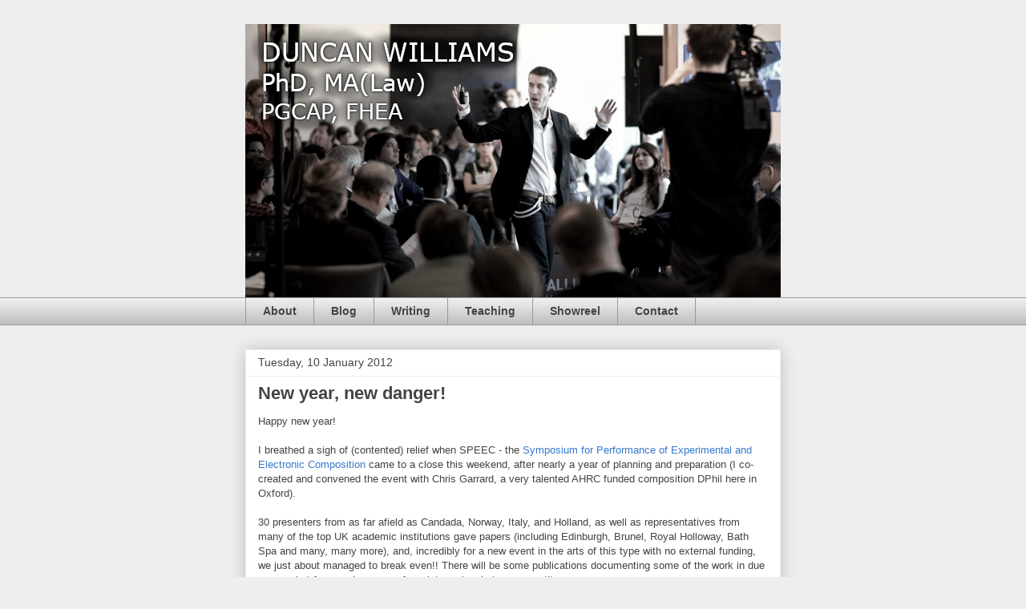

--- FILE ---
content_type: text/html; charset=UTF-8
request_url: http://duncanwilliamsdotinfo.blogspot.com/2012/01/new-year-new-danger.html
body_size: 10008
content:
<!DOCTYPE html>
<html class='v2' dir='ltr' lang='en-GB'>
<head>
<link href='https://www.blogger.com/static/v1/widgets/4128112664-css_bundle_v2.css' rel='stylesheet' type='text/css'/>
<meta content='width=1100' name='viewport'/>
<meta content='text/html; charset=UTF-8' http-equiv='Content-Type'/>
<meta content='blogger' name='generator'/>
<link href='http://duncanwilliamsdotinfo.blogspot.com/favicon.ico' rel='icon' type='image/x-icon'/>
<link href='http://duncanwilliamsdotinfo.blogspot.com/2012/01/new-year-new-danger.html' rel='canonical'/>
<link rel="alternate" type="application/atom+xml" title="Duncan Williams: Music, sound, and psychoacoustics - Atom" href="http://duncanwilliamsdotinfo.blogspot.com/feeds/posts/default" />
<link rel="alternate" type="application/rss+xml" title="Duncan Williams: Music, sound, and psychoacoustics - RSS" href="http://duncanwilliamsdotinfo.blogspot.com/feeds/posts/default?alt=rss" />
<link rel="service.post" type="application/atom+xml" title="Duncan Williams: Music, sound, and psychoacoustics - Atom" href="https://www.blogger.com/feeds/5862971573426429199/posts/default" />

<link rel="alternate" type="application/atom+xml" title="Duncan Williams: Music, sound, and psychoacoustics - Atom" href="http://duncanwilliamsdotinfo.blogspot.com/feeds/6352168517749867633/comments/default" />
<!--Can't find substitution for tag [blog.ieCssRetrofitLinks]-->
<link href='https://blogger.googleusercontent.com/img/b/R29vZ2xl/AVvXsEhvKGLWzReqLtrNL95VvDq28fHHFakN-cFKTNyBqeCCh77k4mxMRL-s_nwzo77uD6a_m6EG2T82rXAwUTkuVX-LwTfGmKLsLEfYW1OVPgfxOw1zEOwtJ0-YCRHza44C9gC0QzEyPFDwF-8/s320/conference+room+1.jpg' rel='image_src'/>
<meta content='http://duncanwilliamsdotinfo.blogspot.com/2012/01/new-year-new-danger.html' property='og:url'/>
<meta content='New year, new danger!' property='og:title'/>
<meta content='Homepage and blog of Duncan Williams, PhD. Psychoacoustician, artificial intelligence researcher, musician and audio engineer.' property='og:description'/>
<meta content='https://blogger.googleusercontent.com/img/b/R29vZ2xl/AVvXsEhvKGLWzReqLtrNL95VvDq28fHHFakN-cFKTNyBqeCCh77k4mxMRL-s_nwzo77uD6a_m6EG2T82rXAwUTkuVX-LwTfGmKLsLEfYW1OVPgfxOw1zEOwtJ0-YCRHza44C9gC0QzEyPFDwF-8/w1200-h630-p-k-no-nu/conference+room+1.jpg' property='og:image'/>
<title>Duncan Williams: Music, sound, and psychoacoustics: New year, new danger!</title>
<style id='page-skin-1' type='text/css'><!--
/*
-----------------------------------------------
Blogger Template Style
Name:     Awesome Inc.
Designer: Tina Chen
URL:      tinachen.org
----------------------------------------------- */
/* Content
----------------------------------------------- */
body {
font: normal normal 13px Arial, Tahoma, Helvetica, FreeSans, sans-serif;
color: #444444;
background: #eeeeee none repeat scroll top left;
}
html body .content-outer {
min-width: 0;
max-width: 100%;
width: 100%;
}
a:link {
text-decoration: none;
color: #3778cd;
}
a:visited {
text-decoration: none;
color: #4d469c;
}
a:hover {
text-decoration: underline;
color: #3778cd;
}
.body-fauxcolumn-outer .cap-top {
position: absolute;
z-index: 1;
height: 276px;
width: 100%;
background: transparent none repeat-x scroll top left;
_background-image: none;
}
/* Columns
----------------------------------------------- */
.content-inner {
padding: 0;
}
.header-inner .section {
margin: 0 16px;
}
.tabs-inner .section {
margin: 0 16px;
}
.main-inner {
padding-top: 30px;
}
.main-inner .column-center-inner,
.main-inner .column-left-inner,
.main-inner .column-right-inner {
padding: 0 5px;
}
*+html body .main-inner .column-center-inner {
margin-top: -30px;
}
#layout .main-inner .column-center-inner {
margin-top: 0;
}
/* Header
----------------------------------------------- */
.header-outer {
margin: 0 0 0 0;
background: transparent none repeat scroll 0 0;
}
.Header h1 {
font: normal bold 40px Arial, Tahoma, Helvetica, FreeSans, sans-serif;
color: #82a2cd;
text-shadow: 0 0 -1px #000000;
}
.Header h1 a {
color: #82a2cd;
}
.Header .description {
font: normal normal 20px Arial, Tahoma, Helvetica, FreeSans, sans-serif;
color: #82a2cd;
}
.header-inner .Header .titlewrapper,
.header-inner .Header .descriptionwrapper {
padding-left: 0;
padding-right: 0;
margin-bottom: 0;
}
.header-inner .Header .titlewrapper {
padding-top: 22px;
}
/* Tabs
----------------------------------------------- */
.tabs-outer {
overflow: hidden;
position: relative;
background: #eeeeee url(//www.blogblog.com/1kt/awesomeinc/tabs_gradient_light.png) repeat scroll 0 0;
}
#layout .tabs-outer {
overflow: visible;
}
.tabs-cap-top, .tabs-cap-bottom {
position: absolute;
width: 100%;
border-top: 1px solid #999999;
}
.tabs-cap-bottom {
bottom: 0;
}
.tabs-inner .widget li a {
display: inline-block;
margin: 0;
padding: .6em 1.5em;
font: normal bold 14px Arial, Tahoma, Helvetica, FreeSans, sans-serif;
color: #444444;
border-top: 1px solid #999999;
border-bottom: 1px solid #999999;
border-left: 1px solid #999999;
height: 16px;
line-height: 16px;
}
.tabs-inner .widget li:last-child a {
border-right: 1px solid #999999;
}
.tabs-inner .widget li.selected a, .tabs-inner .widget li a:hover {
background: #666666 url(//www.blogblog.com/1kt/awesomeinc/tabs_gradient_light.png) repeat-x scroll 0 -100px;
color: #ffffff;
}
/* Headings
----------------------------------------------- */
h2 {
font: normal bold 14px Arial, Tahoma, Helvetica, FreeSans, sans-serif;
color: #444444;
}
/* Widgets
----------------------------------------------- */
.main-inner .section {
margin: 0 27px;
padding: 0;
}
.main-inner .column-left-outer,
.main-inner .column-right-outer {
margin-top: 0;
}
#layout .main-inner .column-left-outer,
#layout .main-inner .column-right-outer {
margin-top: 0;
}
.main-inner .column-left-inner,
.main-inner .column-right-inner {
background: transparent none repeat 0 0;
-moz-box-shadow: 0 0 0 rgba(0, 0, 0, .2);
-webkit-box-shadow: 0 0 0 rgba(0, 0, 0, .2);
-goog-ms-box-shadow: 0 0 0 rgba(0, 0, 0, .2);
box-shadow: 0 0 0 rgba(0, 0, 0, .2);
-moz-border-radius: 0;
-webkit-border-radius: 0;
-goog-ms-border-radius: 0;
border-radius: 0;
}
#layout .main-inner .column-left-inner,
#layout .main-inner .column-right-inner {
margin-top: 0;
}
.sidebar .widget {
font: normal normal 14px Arial, Tahoma, Helvetica, FreeSans, sans-serif;
color: #444444;
}
.sidebar .widget a:link {
color: #3778cd;
}
.sidebar .widget a:visited {
color: #4d469c;
}
.sidebar .widget a:hover {
color: #3778cd;
}
.sidebar .widget h2 {
text-shadow: 0 0 -1px #000000;
}
.main-inner .widget {
background-color: #ffffff;
border: 1px solid #eeeeee;
padding: 0 15px 15px;
margin: 20px -16px;
-moz-box-shadow: 0 0 20px rgba(0, 0, 0, .2);
-webkit-box-shadow: 0 0 20px rgba(0, 0, 0, .2);
-goog-ms-box-shadow: 0 0 20px rgba(0, 0, 0, .2);
box-shadow: 0 0 20px rgba(0, 0, 0, .2);
-moz-border-radius: 0;
-webkit-border-radius: 0;
-goog-ms-border-radius: 0;
border-radius: 0;
}
.main-inner .widget h2 {
margin: 0 -15px;
padding: .6em 15px .5em;
border-bottom: 1px solid transparent;
}
.footer-inner .widget h2 {
padding: 0 0 .4em;
border-bottom: 1px solid transparent;
}
.main-inner .widget h2 + div, .footer-inner .widget h2 + div {
border-top: 1px solid #eeeeee;
padding-top: 8px;
}
.main-inner .widget .widget-content {
margin: 0 -15px;
padding: 7px 15px 0;
}
.main-inner .widget ul, .main-inner .widget #ArchiveList ul.flat {
margin: -8px -15px 0;
padding: 0;
list-style: none;
}
.main-inner .widget #ArchiveList {
margin: -8px 0 0;
}
.main-inner .widget ul li, .main-inner .widget #ArchiveList ul.flat li {
padding: .5em 15px;
text-indent: 0;
color: #666666;
border-top: 1px solid #eeeeee;
border-bottom: 1px solid transparent;
}
.main-inner .widget #ArchiveList ul li {
padding-top: .25em;
padding-bottom: .25em;
}
.main-inner .widget ul li:first-child, .main-inner .widget #ArchiveList ul.flat li:first-child {
border-top: none;
}
.main-inner .widget ul li:last-child, .main-inner .widget #ArchiveList ul.flat li:last-child {
border-bottom: none;
}
.post-body {
position: relative;
}
.main-inner .widget .post-body ul {
padding: 0 2.5em;
margin: .5em 0;
list-style: disc;
}
.main-inner .widget .post-body ul li {
padding: 0.25em 0;
margin-bottom: .25em;
color: #444444;
border: none;
}
.footer-inner .widget ul {
padding: 0;
list-style: none;
}
.widget .zippy {
color: #666666;
}
/* Posts
----------------------------------------------- */
body .main-inner .Blog {
padding: 0;
margin-bottom: 1em;
background-color: transparent;
border: none;
-moz-box-shadow: 0 0 0 rgba(0, 0, 0, 0);
-webkit-box-shadow: 0 0 0 rgba(0, 0, 0, 0);
-goog-ms-box-shadow: 0 0 0 rgba(0, 0, 0, 0);
box-shadow: 0 0 0 rgba(0, 0, 0, 0);
}
.main-inner .section:last-child .Blog:last-child {
padding: 0;
margin-bottom: 1em;
}
.main-inner .widget h2.date-header {
margin: 0 -15px 1px;
padding: 0 0 0 0;
font: normal normal 14px Arial, Tahoma, Helvetica, FreeSans, sans-serif;
color: #444444;
background: transparent none no-repeat scroll top left;
border-top: 0 solid #eeeeee;
border-bottom: 1px solid transparent;
-moz-border-radius-topleft: 0;
-moz-border-radius-topright: 0;
-webkit-border-top-left-radius: 0;
-webkit-border-top-right-radius: 0;
border-top-left-radius: 0;
border-top-right-radius: 0;
position: static;
bottom: 100%;
right: 15px;
text-shadow: 0 0 -1px #000000;
}
.main-inner .widget h2.date-header span {
font: normal normal 14px Arial, Tahoma, Helvetica, FreeSans, sans-serif;
display: block;
padding: .5em 15px;
border-left: 0 solid #eeeeee;
border-right: 0 solid #eeeeee;
}
.date-outer {
position: relative;
margin: 30px 0 20px;
padding: 0 15px;
background-color: #ffffff;
border: 1px solid #eeeeee;
-moz-box-shadow: 0 0 20px rgba(0, 0, 0, .2);
-webkit-box-shadow: 0 0 20px rgba(0, 0, 0, .2);
-goog-ms-box-shadow: 0 0 20px rgba(0, 0, 0, .2);
box-shadow: 0 0 20px rgba(0, 0, 0, .2);
-moz-border-radius: 0;
-webkit-border-radius: 0;
-goog-ms-border-radius: 0;
border-radius: 0;
}
.date-outer:first-child {
margin-top: 0;
}
.date-outer:last-child {
margin-bottom: 20px;
-moz-border-radius-bottomleft: 0;
-moz-border-radius-bottomright: 0;
-webkit-border-bottom-left-radius: 0;
-webkit-border-bottom-right-radius: 0;
-goog-ms-border-bottom-left-radius: 0;
-goog-ms-border-bottom-right-radius: 0;
border-bottom-left-radius: 0;
border-bottom-right-radius: 0;
}
.date-posts {
margin: 0 -15px;
padding: 0 15px;
clear: both;
}
.post-outer, .inline-ad {
border-top: 1px solid #eeeeee;
margin: 0 -15px;
padding: 15px 15px;
}
.post-outer {
padding-bottom: 10px;
}
.post-outer:first-child {
padding-top: 0;
border-top: none;
}
.post-outer:last-child, .inline-ad:last-child {
border-bottom: none;
}
.post-body {
position: relative;
}
.post-body img {
padding: 8px;
background: transparent;
border: 1px solid transparent;
-moz-box-shadow: 0 0 0 rgba(0, 0, 0, .2);
-webkit-box-shadow: 0 0 0 rgba(0, 0, 0, .2);
box-shadow: 0 0 0 rgba(0, 0, 0, .2);
-moz-border-radius: 0;
-webkit-border-radius: 0;
border-radius: 0;
}
h3.post-title, h4 {
font: normal bold 22px Arial, Tahoma, Helvetica, FreeSans, sans-serif;
color: #444444;
}
h3.post-title a {
font: normal bold 22px Arial, Tahoma, Helvetica, FreeSans, sans-serif;
color: #444444;
}
h3.post-title a:hover {
color: #3778cd;
text-decoration: underline;
}
.post-header {
margin: 0 0 1em;
}
.post-body {
line-height: 1.4;
}
.post-outer h2 {
color: #444444;
}
.post-footer {
margin: 1.5em 0 0;
}
#blog-pager {
padding: 15px;
font-size: 120%;
background-color: #ffffff;
border: 1px solid #eeeeee;
-moz-box-shadow: 0 0 20px rgba(0, 0, 0, .2);
-webkit-box-shadow: 0 0 20px rgba(0, 0, 0, .2);
-goog-ms-box-shadow: 0 0 20px rgba(0, 0, 0, .2);
box-shadow: 0 0 20px rgba(0, 0, 0, .2);
-moz-border-radius: 0;
-webkit-border-radius: 0;
-goog-ms-border-radius: 0;
border-radius: 0;
-moz-border-radius-topleft: 0;
-moz-border-radius-topright: 0;
-webkit-border-top-left-radius: 0;
-webkit-border-top-right-radius: 0;
-goog-ms-border-top-left-radius: 0;
-goog-ms-border-top-right-radius: 0;
border-top-left-radius: 0;
border-top-right-radius-topright: 0;
margin-top: 1em;
}
.blog-feeds, .post-feeds {
margin: 1em 0;
text-align: center;
color: #444444;
}
.blog-feeds a, .post-feeds a {
color: #3778cd;
}
.blog-feeds a:visited, .post-feeds a:visited {
color: #4d469c;
}
.blog-feeds a:hover, .post-feeds a:hover {
color: #3778cd;
}
.post-outer .comments {
margin-top: 2em;
}
/* Comments
----------------------------------------------- */
.comments .comments-content .icon.blog-author {
background-repeat: no-repeat;
background-image: url([data-uri]);
}
.comments .comments-content .loadmore a {
border-top: 1px solid #999999;
border-bottom: 1px solid #999999;
}
.comments .continue {
border-top: 2px solid #999999;
}
/* Footer
----------------------------------------------- */
.footer-outer {
margin: -20px 0 -1px;
padding: 20px 0 0;
color: #444444;
overflow: hidden;
}
.footer-fauxborder-left {
border-top: 1px solid #eeeeee;
background: #ffffff none repeat scroll 0 0;
-moz-box-shadow: 0 0 20px rgba(0, 0, 0, .2);
-webkit-box-shadow: 0 0 20px rgba(0, 0, 0, .2);
-goog-ms-box-shadow: 0 0 20px rgba(0, 0, 0, .2);
box-shadow: 0 0 20px rgba(0, 0, 0, .2);
margin: 0 -20px;
}
/* Mobile
----------------------------------------------- */
body.mobile {
background-size: auto;
}
.mobile .body-fauxcolumn-outer {
background: transparent none repeat scroll top left;
}
*+html body.mobile .main-inner .column-center-inner {
margin-top: 0;
}
.mobile .main-inner .widget {
padding: 0 0 15px;
}
.mobile .main-inner .widget h2 + div,
.mobile .footer-inner .widget h2 + div {
border-top: none;
padding-top: 0;
}
.mobile .footer-inner .widget h2 {
padding: 0.5em 0;
border-bottom: none;
}
.mobile .main-inner .widget .widget-content {
margin: 0;
padding: 7px 0 0;
}
.mobile .main-inner .widget ul,
.mobile .main-inner .widget #ArchiveList ul.flat {
margin: 0 -15px 0;
}
.mobile .main-inner .widget h2.date-header {
right: 0;
}
.mobile .date-header span {
padding: 0.4em 0;
}
.mobile .date-outer:first-child {
margin-bottom: 0;
border: 1px solid #eeeeee;
-moz-border-radius-topleft: 0;
-moz-border-radius-topright: 0;
-webkit-border-top-left-radius: 0;
-webkit-border-top-right-radius: 0;
-goog-ms-border-top-left-radius: 0;
-goog-ms-border-top-right-radius: 0;
border-top-left-radius: 0;
border-top-right-radius: 0;
}
.mobile .date-outer {
border-color: #eeeeee;
border-width: 0 1px 1px;
}
.mobile .date-outer:last-child {
margin-bottom: 0;
}
.mobile .main-inner {
padding: 0;
}
.mobile .header-inner .section {
margin: 0;
}
.mobile .post-outer, .mobile .inline-ad {
padding: 5px 0;
}
.mobile .tabs-inner .section {
margin: 0 10px;
}
.mobile .main-inner .widget h2 {
margin: 0;
padding: 0;
}
.mobile .main-inner .widget h2.date-header span {
padding: 0;
}
.mobile .main-inner .widget .widget-content {
margin: 0;
padding: 7px 0 0;
}
.mobile #blog-pager {
border: 1px solid transparent;
background: #ffffff none repeat scroll 0 0;
}
.mobile .main-inner .column-left-inner,
.mobile .main-inner .column-right-inner {
background: transparent none repeat 0 0;
-moz-box-shadow: none;
-webkit-box-shadow: none;
-goog-ms-box-shadow: none;
box-shadow: none;
}
.mobile .date-posts {
margin: 0;
padding: 0;
}
.mobile .footer-fauxborder-left {
margin: 0;
border-top: inherit;
}
.mobile .main-inner .section:last-child .Blog:last-child {
margin-bottom: 0;
}
.mobile-index-contents {
color: #444444;
}
.mobile .mobile-link-button {
background: #3778cd url(//www.blogblog.com/1kt/awesomeinc/tabs_gradient_light.png) repeat scroll 0 0;
}
.mobile-link-button a:link, .mobile-link-button a:visited {
color: #ffffff;
}
.mobile .tabs-inner .PageList .widget-content {
background: transparent;
border-top: 1px solid;
border-color: #999999;
color: #444444;
}
.mobile .tabs-inner .PageList .widget-content .pagelist-arrow {
border-left: 1px solid #999999;
}
h1 {
font-size: 2em;
}
h2 {
font-size: 1.75em;
}
h3 {
font-size: 1.5em;
}
h4 {
font-size: 1.25em;
}
--></style>
<style id='template-skin-1' type='text/css'><!--
body {
min-width: 700px;
}
.content-outer, .content-fauxcolumn-outer, .region-inner {
min-width: 700px;
max-width: 700px;
_width: 700px;
}
.main-inner .columns {
padding-left: 0px;
padding-right: 0px;
}
.main-inner .fauxcolumn-center-outer {
left: 0px;
right: 0px;
/* IE6 does not respect left and right together */
_width: expression(this.parentNode.offsetWidth -
parseInt("0px") -
parseInt("0px") + 'px');
}
.main-inner .fauxcolumn-left-outer {
width: 0px;
}
.main-inner .fauxcolumn-right-outer {
width: 0px;
}
.main-inner .column-left-outer {
width: 0px;
right: 100%;
margin-left: -0px;
}
.main-inner .column-right-outer {
width: 0px;
margin-right: -0px;
}
#layout {
min-width: 0;
}
#layout .content-outer {
min-width: 0;
width: 800px;
}
#layout .region-inner {
min-width: 0;
width: auto;
}
body#layout div.add_widget {
padding: 8px;
}
body#layout div.add_widget a {
margin-left: 32px;
}
--></style>
<link href='https://www.blogger.com/dyn-css/authorization.css?targetBlogID=5862971573426429199&amp;zx=880469e7-e4fa-4138-958d-7f3fdd28c69c' media='none' onload='if(media!=&#39;all&#39;)media=&#39;all&#39;' rel='stylesheet'/><noscript><link href='https://www.blogger.com/dyn-css/authorization.css?targetBlogID=5862971573426429199&amp;zx=880469e7-e4fa-4138-958d-7f3fdd28c69c' rel='stylesheet'/></noscript>
<meta name='google-adsense-platform-account' content='ca-host-pub-1556223355139109'/>
<meta name='google-adsense-platform-domain' content='blogspot.com'/>

</head>
<body class='loading variant-light'>
<div class='navbar no-items section' id='navbar' name='Navbar'>
</div>
<div class='body-fauxcolumns'>
<div class='fauxcolumn-outer body-fauxcolumn-outer'>
<div class='cap-top'>
<div class='cap-left'></div>
<div class='cap-right'></div>
</div>
<div class='fauxborder-left'>
<div class='fauxborder-right'></div>
<div class='fauxcolumn-inner'>
</div>
</div>
<div class='cap-bottom'>
<div class='cap-left'></div>
<div class='cap-right'></div>
</div>
</div>
</div>
<div class='content'>
<div class='content-fauxcolumns'>
<div class='fauxcolumn-outer content-fauxcolumn-outer'>
<div class='cap-top'>
<div class='cap-left'></div>
<div class='cap-right'></div>
</div>
<div class='fauxborder-left'>
<div class='fauxborder-right'></div>
<div class='fauxcolumn-inner'>
</div>
</div>
<div class='cap-bottom'>
<div class='cap-left'></div>
<div class='cap-right'></div>
</div>
</div>
</div>
<div class='content-outer'>
<div class='content-cap-top cap-top'>
<div class='cap-left'></div>
<div class='cap-right'></div>
</div>
<div class='fauxborder-left content-fauxborder-left'>
<div class='fauxborder-right content-fauxborder-right'></div>
<div class='content-inner'>
<header>
<div class='header-outer'>
<div class='header-cap-top cap-top'>
<div class='cap-left'></div>
<div class='cap-right'></div>
</div>
<div class='fauxborder-left header-fauxborder-left'>
<div class='fauxborder-right header-fauxborder-right'></div>
<div class='region-inner header-inner'>
<div class='header section' id='header' name='Header'><div class='widget Header' data-version='1' id='Header1'>
<div id='header-inner'>
<a href='http://duncanwilliamsdotinfo.blogspot.com/' style='display: block'>
<img alt='Duncan Williams: Music, sound, and psychoacoustics' height='341px; ' id='Header1_headerimg' src='https://blogger.googleusercontent.com/img/a/AVvXsEj-7DC46r5H-j_CWvU5AQyTIy3qrMEkguVyYTSkpVR4-vNSJI7hiVDGM7T1ghXLhKWcWsPC_W88I25dEXNaf696cOZtRlNFLwsIo0cb9R9224fiZNVsx3JZCfFVOF_Uj4eVR6lvuuONj-jsqJquWZZ54f-VLRRG_10gfAJd4w2VN1n2GRwHO7WMj-lTQ7s=s668' style='display: block' width='668px; '/>
</a>
</div>
</div></div>
</div>
</div>
<div class='header-cap-bottom cap-bottom'>
<div class='cap-left'></div>
<div class='cap-right'></div>
</div>
</div>
</header>
<div class='tabs-outer'>
<div class='tabs-cap-top cap-top'>
<div class='cap-left'></div>
<div class='cap-right'></div>
</div>
<div class='fauxborder-left tabs-fauxborder-left'>
<div class='fauxborder-right tabs-fauxborder-right'></div>
<div class='region-inner tabs-inner'>
<div class='tabs section' id='crosscol' name='Cross-column'><div class='widget PageList' data-version='1' id='PageList2'>
<h2>Pages</h2>
<div class='widget-content'>
<ul>
<li>
<a href='http://duncanwilliamsdotinfo.blogspot.com/p/home.html'>About</a>
</li>
<li>
<a href='http://duncanwilliamsdotinfo.blogspot.com/'>Blog</a>
</li>
<li>
<a href='http://duncanwilliamsdotinfo.blogspot.com/p/writing.html'>Writing</a>
</li>
<li>
<a href='http://duncanwilliamsdotinfo.blogspot.com/p/teaching.html'>Teaching</a>
</li>
<li>
<a href='http://duncanwilliamsdotinfo.blogspot.com/p/music.html'>Showreel</a>
</li>
<li>
<a href='http://duncanwilliamsdotinfo.blogspot.com/p/contact.html'>Contact</a>
</li>
</ul>
<div class='clear'></div>
</div>
</div></div>
<div class='tabs no-items section' id='crosscol-overflow' name='Cross-Column 2'></div>
</div>
</div>
<div class='tabs-cap-bottom cap-bottom'>
<div class='cap-left'></div>
<div class='cap-right'></div>
</div>
</div>
<div class='main-outer'>
<div class='main-cap-top cap-top'>
<div class='cap-left'></div>
<div class='cap-right'></div>
</div>
<div class='fauxborder-left main-fauxborder-left'>
<div class='fauxborder-right main-fauxborder-right'></div>
<div class='region-inner main-inner'>
<div class='columns fauxcolumns'>
<div class='fauxcolumn-outer fauxcolumn-center-outer'>
<div class='cap-top'>
<div class='cap-left'></div>
<div class='cap-right'></div>
</div>
<div class='fauxborder-left'>
<div class='fauxborder-right'></div>
<div class='fauxcolumn-inner'>
</div>
</div>
<div class='cap-bottom'>
<div class='cap-left'></div>
<div class='cap-right'></div>
</div>
</div>
<div class='fauxcolumn-outer fauxcolumn-left-outer'>
<div class='cap-top'>
<div class='cap-left'></div>
<div class='cap-right'></div>
</div>
<div class='fauxborder-left'>
<div class='fauxborder-right'></div>
<div class='fauxcolumn-inner'>
</div>
</div>
<div class='cap-bottom'>
<div class='cap-left'></div>
<div class='cap-right'></div>
</div>
</div>
<div class='fauxcolumn-outer fauxcolumn-right-outer'>
<div class='cap-top'>
<div class='cap-left'></div>
<div class='cap-right'></div>
</div>
<div class='fauxborder-left'>
<div class='fauxborder-right'></div>
<div class='fauxcolumn-inner'>
</div>
</div>
<div class='cap-bottom'>
<div class='cap-left'></div>
<div class='cap-right'></div>
</div>
</div>
<!-- corrects IE6 width calculation -->
<div class='columns-inner'>
<div class='column-center-outer'>
<div class='column-center-inner'>
<div class='main section' id='main' name='Main'><div class='widget Blog' data-version='1' id='Blog1'>
<div class='blog-posts hfeed'>

          <div class="date-outer">
        
<h2 class='date-header'><span>Tuesday, 10 January 2012</span></h2>

          <div class="date-posts">
        
<div class='post-outer'>
<div class='post hentry uncustomized-post-template' itemprop='blogPost' itemscope='itemscope' itemtype='http://schema.org/BlogPosting'>
<meta content='https://blogger.googleusercontent.com/img/b/R29vZ2xl/AVvXsEhvKGLWzReqLtrNL95VvDq28fHHFakN-cFKTNyBqeCCh77k4mxMRL-s_nwzo77uD6a_m6EG2T82rXAwUTkuVX-LwTfGmKLsLEfYW1OVPgfxOw1zEOwtJ0-YCRHza44C9gC0QzEyPFDwF-8/s320/conference+room+1.jpg' itemprop='image_url'/>
<meta content='5862971573426429199' itemprop='blogId'/>
<meta content='6352168517749867633' itemprop='postId'/>
<a name='6352168517749867633'></a>
<h3 class='post-title entry-title' itemprop='name'>
New year, new danger!
</h3>
<div class='post-header'>
<div class='post-header-line-1'></div>
</div>
<div class='post-body entry-content' id='post-body-6352168517749867633' itemprop='description articleBody'>
Happy new year!<br /><br />I breathed a sigh of (contented) relief when SPEEC - the <a href="http://www.music.ox.ac.uk/speec">Symposium for Performance of Experimental and Electronic Composition</a> came to a close this weekend, after nearly a year of planning and preparation (I co-created and convened the event with Chris Garrard, a very talented AHRC funded composition DPhil here in Oxford). <br /><br />30 presenters from as far afield as Candada, Norway, Italy, and Holland, as well as representatives from many of the top UK academic institutions gave papers (including Edinburgh, Brunel, Royal Holloway, Bath Spa and many, many more), and, incredibly for a new event in the arts of this type with no external funding, we just about managed to break even!! There will be some publications documenting some of the work in due course, but for now, here are a few pictures to whet your appetite:<br /><br /><a href="https://blogger.googleusercontent.com/img/b/R29vZ2xl/AVvXsEhvKGLWzReqLtrNL95VvDq28fHHFakN-cFKTNyBqeCCh77k4mxMRL-s_nwzo77uD6a_m6EG2T82rXAwUTkuVX-LwTfGmKLsLEfYW1OVPgfxOw1zEOwtJ0-YCRHza44C9gC0QzEyPFDwF-8/s1600/conference+room+1.jpg"><img alt="" border="0" id="BLOGGER_PHOTO_ID_5695953271420955730" src="https://blogger.googleusercontent.com/img/b/R29vZ2xl/AVvXsEhvKGLWzReqLtrNL95VvDq28fHHFakN-cFKTNyBqeCCh77k4mxMRL-s_nwzo77uD6a_m6EG2T82rXAwUTkuVX-LwTfGmKLsLEfYW1OVPgfxOw1zEOwtJ0-YCRHza44C9gC0QzEyPFDwF-8/s320/conference+room+1.jpg" style="display:block; margin:0px auto 10px; text-align:center;cursor:pointer; cursor:hand;width: 320px; height: 240px;" /></a><br /><a href="https://blogger.googleusercontent.com/img/b/R29vZ2xl/AVvXsEgO4ln9ISwoLURFdbAdC0NEz0uNmoazu5amhp_8KultlTYb_p3bQC2Z9V84QjvoA_MxrCcIbqdNVE3ApztVXsDU75uaYQ3g50CqbJJ_Z4bqarpbgZXg-MArh1p03hGBS9RidphY0yybpV4/s1600/07012012111.jpg"><img alt="" border="0" id="BLOGGER_PHOTO_ID_5695953218987362418" src="https://blogger.googleusercontent.com/img/b/R29vZ2xl/AVvXsEgO4ln9ISwoLURFdbAdC0NEz0uNmoazu5amhp_8KultlTYb_p3bQC2Z9V84QjvoA_MxrCcIbqdNVE3ApztVXsDU75uaYQ3g50CqbJJ_Z4bqarpbgZXg-MArh1p03hGBS9RidphY0yybpV4/s320/07012012111.jpg" style="display:block; margin:0px auto 10px; text-align:center;cursor:pointer; cursor:hand;width: 320px; height: 179px;" /></a><br /><a href="https://blogger.googleusercontent.com/img/b/R29vZ2xl/AVvXsEj7efz8Hi2uL9W6f1mcCRiJh8tfF7fJZs0ZjM4331PuWBGsf5_F5c1oB6Vj9QGl1tEQS6-f6J3iMkmhXTqmrrqO-Px3S4ebW9CqLFzNRSS-_bbcyy26T8QMfeLs4qTys6tO_WMC-SiC8-8/s1600/07012012106.jpg"><img alt="" border="0" id="BLOGGER_PHOTO_ID_5695953150591712674" src="https://blogger.googleusercontent.com/img/b/R29vZ2xl/AVvXsEj7efz8Hi2uL9W6f1mcCRiJh8tfF7fJZs0ZjM4331PuWBGsf5_F5c1oB6Vj9QGl1tEQS6-f6J3iMkmhXTqmrrqO-Px3S4ebW9CqLFzNRSS-_bbcyy26T8QMfeLs4qTys6tO_WMC-SiC8-8/s320/07012012106.jpg" style="display:block; margin:0px auto 10px; text-align:center;cursor:pointer; cursor:hand;width: 320px; height: 179px;" /></a><br /><a href="https://blogger.googleusercontent.com/img/b/R29vZ2xl/AVvXsEgzol2BdkTiyGzB-Xet-M5_TFHOGuGvlDGTpZ0dv-SE28OWBQjheDm4qRTNell0Vv5rfBJ250wgrbNPmkVSs4r9ircWFMnQ9VQW5LCBv_UwwB8Qrf02ELGqh2swl9rEyejCOjVpPdsDN-E/s1600/07012012105.jpg"><img alt="" border="0" id="BLOGGER_PHOTO_ID_5695953089617469378" src="https://blogger.googleusercontent.com/img/b/R29vZ2xl/AVvXsEgzol2BdkTiyGzB-Xet-M5_TFHOGuGvlDGTpZ0dv-SE28OWBQjheDm4qRTNell0Vv5rfBJ250wgrbNPmkVSs4r9ircWFMnQ9VQW5LCBv_UwwB8Qrf02ELGqh2swl9rEyejCOjVpPdsDN-E/s320/07012012105.jpg" style="display:block; margin:0px auto 10px; text-align:center;cursor:pointer; cursor:hand;width: 320px; height: 179px;" /></a><br /><br />In more usual business, I'm back to doing various bits of recording and some teaching this term. Here's a picture of local boys '<a href="http://www.bbc.co.uk/leicester/content/articles/2006/10/20/the_yarns_unsigned_feature.shtml">The Yarns</a>' in action <a href="https://blogger.googleusercontent.com/img/b/R29vZ2xl/AVvXsEj2Wo3hRMOq0oGu-m1j8Lgt-XiRcjb43E44NCdgNf5EJsDXJAtQHVxSu_t9puwv9YS-nQxJYZw4rulek2SiEcCXE41D-Qa1EkU166mJhVu8XpdZBrEmuduEuenyjydlSJMrDtrlHSPT_9w/s1600/09012012114.jpg"><img alt="" border="0" id="BLOGGER_PHOTO_ID_5695954251712366578" src="https://blogger.googleusercontent.com/img/b/R29vZ2xl/AVvXsEj2Wo3hRMOq0oGu-m1j8Lgt-XiRcjb43E44NCdgNf5EJsDXJAtQHVxSu_t9puwv9YS-nQxJYZw4rulek2SiEcCXE41D-Qa1EkU166mJhVu8XpdZBrEmuduEuenyjydlSJMrDtrlHSPT_9w/s320/09012012114.jpg" style="float:right; margin:0 0 10px 10px;cursor:pointer; cursor:hand;width: 320px; height: 179px;" /></a>. <br /><br />I'm still carrying on with some reviewing work for the upcoming AES (Budapest) convention, and hope to be able to join those of you planning on making the trip - but for now, I'd better get on with some work.<br /><br />Thanks for stopping by!<br /><br />Duncan
<div style='clear: both;'></div>
</div>
<div class='post-footer'>
<div class='post-footer-line post-footer-line-1'>
<span class='post-author vcard'>
Posted by
<span class='fn' itemprop='author' itemscope='itemscope' itemtype='http://schema.org/Person'>
<span itemprop='name'>DW</span>
</span>
</span>
<span class='post-timestamp'>
at
<meta content='http://duncanwilliamsdotinfo.blogspot.com/2012/01/new-year-new-danger.html' itemprop='url'/>
<a class='timestamp-link' href='http://duncanwilliamsdotinfo.blogspot.com/2012/01/new-year-new-danger.html' rel='bookmark' title='permanent link'><abbr class='published' itemprop='datePublished' title='2012-01-10T10:44:00Z'>10:44</abbr></a>
</span>
<span class='post-comment-link'>
</span>
<span class='post-icons'>
<span class='item-control blog-admin pid-1137144612'>
<a href='https://www.blogger.com/post-edit.g?blogID=5862971573426429199&postID=6352168517749867633&from=pencil' title='Edit Post'>
<img alt='' class='icon-action' height='18' src='https://resources.blogblog.com/img/icon18_edit_allbkg.gif' width='18'/>
</a>
</span>
</span>
<div class='post-share-buttons goog-inline-block'>
</div>
</div>
<div class='post-footer-line post-footer-line-2'>
<span class='post-labels'>
</span>
</div>
<div class='post-footer-line post-footer-line-3'>
<span class='post-location'>
</span>
</div>
</div>
</div>
<div class='comments' id='comments'>
<a name='comments'></a>
<h4>No comments:</h4>
<div id='Blog1_comments-block-wrapper'>
<dl class='avatar-comment-indent' id='comments-block'>
</dl>
</div>
<p class='comment-footer'>
<div class='comment-form'>
<a name='comment-form'></a>
<h4 id='comment-post-message'>Post a Comment</h4>
<p>
</p>
<p>Note: only a member of this blog may post a comment.</p>
<a href='https://www.blogger.com/comment/frame/5862971573426429199?po=6352168517749867633&hl=en-GB&saa=85391&origin=http://duncanwilliamsdotinfo.blogspot.com' id='comment-editor-src'></a>
<iframe allowtransparency='true' class='blogger-iframe-colorize blogger-comment-from-post' frameborder='0' height='410px' id='comment-editor' name='comment-editor' src='' width='100%'></iframe>
<script src='https://www.blogger.com/static/v1/jsbin/1345082660-comment_from_post_iframe.js' type='text/javascript'></script>
<script type='text/javascript'>
      BLOG_CMT_createIframe('https://www.blogger.com/rpc_relay.html');
    </script>
</div>
</p>
</div>
</div>

        </div></div>
      
</div>
<div class='blog-pager' id='blog-pager'>
<span id='blog-pager-newer-link'>
<a class='blog-pager-newer-link' href='http://duncanwilliamsdotinfo.blogspot.com/2012/01/some-music.html' id='Blog1_blog-pager-newer-link' title='Newer Post'>Newer Post</a>
</span>
<span id='blog-pager-older-link'>
<a class='blog-pager-older-link' href='http://duncanwilliamsdotinfo.blogspot.com/2011/10/back-from-nyc.html' id='Blog1_blog-pager-older-link' title='Older Post'>Older Post</a>
</span>
<a class='home-link' href='http://duncanwilliamsdotinfo.blogspot.com/'>Home</a>
</div>
<div class='clear'></div>
<div class='post-feeds'>
<div class='feed-links'>
Subscribe to:
<a class='feed-link' href='http://duncanwilliamsdotinfo.blogspot.com/feeds/6352168517749867633/comments/default' target='_blank' type='application/atom+xml'>Post Comments (Atom)</a>
</div>
</div>
</div></div>
</div>
</div>
<div class='column-left-outer'>
<div class='column-left-inner'>
<aside>
</aside>
</div>
</div>
<div class='column-right-outer'>
<div class='column-right-inner'>
<aside>
</aside>
</div>
</div>
</div>
<div style='clear: both'></div>
<!-- columns -->
</div>
<!-- main -->
</div>
</div>
<div class='main-cap-bottom cap-bottom'>
<div class='cap-left'></div>
<div class='cap-right'></div>
</div>
</div>
<footer>
<div class='footer-outer'>
<div class='footer-cap-top cap-top'>
<div class='cap-left'></div>
<div class='cap-right'></div>
</div>
<div class='fauxborder-left footer-fauxborder-left'>
<div class='fauxborder-right footer-fauxborder-right'></div>
<div class='region-inner footer-inner'>
<div class='foot no-items section' id='footer-1'></div>
<!-- outside of the include in order to lock Attribution widget -->
<div class='foot section' id='footer-3' name='Footer'><div class='widget Attribution' data-version='1' id='Attribution1'>
<div class='widget-content' style='text-align: center;'>
Awesome Inc. theme. Powered by <a href='https://www.blogger.com' target='_blank'>Blogger</a>.
</div>
<div class='clear'></div>
</div></div>
</div>
</div>
<div class='footer-cap-bottom cap-bottom'>
<div class='cap-left'></div>
<div class='cap-right'></div>
</div>
</div>
</footer>
<!-- content -->
</div>
</div>
<div class='content-cap-bottom cap-bottom'>
<div class='cap-left'></div>
<div class='cap-right'></div>
</div>
</div>
</div>
<script type='text/javascript'>
    window.setTimeout(function() {
        document.body.className = document.body.className.replace('loading', '');
      }, 10);
  </script>

<script type="text/javascript" src="https://www.blogger.com/static/v1/widgets/1581542668-widgets.js"></script>
<script type='text/javascript'>
window['__wavt'] = 'AOuZoY7DMCE1ui_l_dLpyrDQJAdZCJBRVA:1765790924781';_WidgetManager._Init('//www.blogger.com/rearrange?blogID\x3d5862971573426429199','//duncanwilliamsdotinfo.blogspot.com/2012/01/new-year-new-danger.html','5862971573426429199');
_WidgetManager._SetDataContext([{'name': 'blog', 'data': {'blogId': '5862971573426429199', 'title': 'Duncan Williams: Music, sound, and psychoacoustics', 'url': 'http://duncanwilliamsdotinfo.blogspot.com/2012/01/new-year-new-danger.html', 'canonicalUrl': 'http://duncanwilliamsdotinfo.blogspot.com/2012/01/new-year-new-danger.html', 'homepageUrl': 'http://duncanwilliamsdotinfo.blogspot.com/', 'searchUrl': 'http://duncanwilliamsdotinfo.blogspot.com/search', 'canonicalHomepageUrl': 'http://duncanwilliamsdotinfo.blogspot.com/', 'blogspotFaviconUrl': 'http://duncanwilliamsdotinfo.blogspot.com/favicon.ico', 'bloggerUrl': 'https://www.blogger.com', 'hasCustomDomain': false, 'httpsEnabled': true, 'enabledCommentProfileImages': true, 'gPlusViewType': 'FILTERED_POSTMOD', 'adultContent': false, 'analyticsAccountNumber': '', 'encoding': 'UTF-8', 'locale': 'en-GB', 'localeUnderscoreDelimited': 'en_gb', 'languageDirection': 'ltr', 'isPrivate': false, 'isMobile': false, 'isMobileRequest': false, 'mobileClass': '', 'isPrivateBlog': false, 'isDynamicViewsAvailable': true, 'feedLinks': '\x3clink rel\x3d\x22alternate\x22 type\x3d\x22application/atom+xml\x22 title\x3d\x22Duncan Williams: Music, sound, and psychoacoustics - Atom\x22 href\x3d\x22http://duncanwilliamsdotinfo.blogspot.com/feeds/posts/default\x22 /\x3e\n\x3clink rel\x3d\x22alternate\x22 type\x3d\x22application/rss+xml\x22 title\x3d\x22Duncan Williams: Music, sound, and psychoacoustics - RSS\x22 href\x3d\x22http://duncanwilliamsdotinfo.blogspot.com/feeds/posts/default?alt\x3drss\x22 /\x3e\n\x3clink rel\x3d\x22service.post\x22 type\x3d\x22application/atom+xml\x22 title\x3d\x22Duncan Williams: Music, sound, and psychoacoustics - Atom\x22 href\x3d\x22https://www.blogger.com/feeds/5862971573426429199/posts/default\x22 /\x3e\n\n\x3clink rel\x3d\x22alternate\x22 type\x3d\x22application/atom+xml\x22 title\x3d\x22Duncan Williams: Music, sound, and psychoacoustics - Atom\x22 href\x3d\x22http://duncanwilliamsdotinfo.blogspot.com/feeds/6352168517749867633/comments/default\x22 /\x3e\n', 'meTag': '', 'adsenseHostId': 'ca-host-pub-1556223355139109', 'adsenseHasAds': false, 'adsenseAutoAds': false, 'boqCommentIframeForm': true, 'loginRedirectParam': '', 'view': '', 'dynamicViewsCommentsSrc': '//www.blogblog.com/dynamicviews/4224c15c4e7c9321/js/comments.js', 'dynamicViewsScriptSrc': '//www.blogblog.com/dynamicviews/ce4a0ba1ae8a0475', 'plusOneApiSrc': 'https://apis.google.com/js/platform.js', 'disableGComments': true, 'interstitialAccepted': false, 'sharing': {'platforms': [{'name': 'Get link', 'key': 'link', 'shareMessage': 'Get link', 'target': ''}, {'name': 'Facebook', 'key': 'facebook', 'shareMessage': 'Share to Facebook', 'target': 'facebook'}, {'name': 'BlogThis!', 'key': 'blogThis', 'shareMessage': 'BlogThis!', 'target': 'blog'}, {'name': 'X', 'key': 'twitter', 'shareMessage': 'Share to X', 'target': 'twitter'}, {'name': 'Pinterest', 'key': 'pinterest', 'shareMessage': 'Share to Pinterest', 'target': 'pinterest'}, {'name': 'Email', 'key': 'email', 'shareMessage': 'Email', 'target': 'email'}], 'disableGooglePlus': true, 'googlePlusShareButtonWidth': 0, 'googlePlusBootstrap': '\x3cscript type\x3d\x22text/javascript\x22\x3ewindow.___gcfg \x3d {\x27lang\x27: \x27en_GB\x27};\x3c/script\x3e'}, 'hasCustomJumpLinkMessage': false, 'jumpLinkMessage': 'Read more', 'pageType': 'item', 'postId': '6352168517749867633', 'postImageThumbnailUrl': 'https://blogger.googleusercontent.com/img/b/R29vZ2xl/AVvXsEhvKGLWzReqLtrNL95VvDq28fHHFakN-cFKTNyBqeCCh77k4mxMRL-s_nwzo77uD6a_m6EG2T82rXAwUTkuVX-LwTfGmKLsLEfYW1OVPgfxOw1zEOwtJ0-YCRHza44C9gC0QzEyPFDwF-8/s72-c/conference+room+1.jpg', 'postImageUrl': 'https://blogger.googleusercontent.com/img/b/R29vZ2xl/AVvXsEhvKGLWzReqLtrNL95VvDq28fHHFakN-cFKTNyBqeCCh77k4mxMRL-s_nwzo77uD6a_m6EG2T82rXAwUTkuVX-LwTfGmKLsLEfYW1OVPgfxOw1zEOwtJ0-YCRHza44C9gC0QzEyPFDwF-8/s320/conference+room+1.jpg', 'pageName': 'New year, new danger!', 'pageTitle': 'Duncan Williams: Music, sound, and psychoacoustics: New year, new danger!', 'metaDescription': ''}}, {'name': 'features', 'data': {}}, {'name': 'messages', 'data': {'edit': 'Edit', 'linkCopiedToClipboard': 'Link copied to clipboard', 'ok': 'Ok', 'postLink': 'Post link'}}, {'name': 'template', 'data': {'name': 'Awesome Inc.', 'localizedName': 'Awesome Inc.', 'isResponsive': false, 'isAlternateRendering': false, 'isCustom': false, 'variant': 'light', 'variantId': 'light'}}, {'name': 'view', 'data': {'classic': {'name': 'classic', 'url': '?view\x3dclassic'}, 'flipcard': {'name': 'flipcard', 'url': '?view\x3dflipcard'}, 'magazine': {'name': 'magazine', 'url': '?view\x3dmagazine'}, 'mosaic': {'name': 'mosaic', 'url': '?view\x3dmosaic'}, 'sidebar': {'name': 'sidebar', 'url': '?view\x3dsidebar'}, 'snapshot': {'name': 'snapshot', 'url': '?view\x3dsnapshot'}, 'timeslide': {'name': 'timeslide', 'url': '?view\x3dtimeslide'}, 'isMobile': false, 'title': 'New year, new danger!', 'description': 'Homepage and blog of Duncan Williams, PhD. Psychoacoustician, artificial intelligence researcher, musician and audio engineer.', 'featuredImage': 'https://blogger.googleusercontent.com/img/b/R29vZ2xl/AVvXsEhvKGLWzReqLtrNL95VvDq28fHHFakN-cFKTNyBqeCCh77k4mxMRL-s_nwzo77uD6a_m6EG2T82rXAwUTkuVX-LwTfGmKLsLEfYW1OVPgfxOw1zEOwtJ0-YCRHza44C9gC0QzEyPFDwF-8/s320/conference+room+1.jpg', 'url': 'http://duncanwilliamsdotinfo.blogspot.com/2012/01/new-year-new-danger.html', 'type': 'item', 'isSingleItem': true, 'isMultipleItems': false, 'isError': false, 'isPage': false, 'isPost': true, 'isHomepage': false, 'isArchive': false, 'isLabelSearch': false, 'postId': 6352168517749867633}}]);
_WidgetManager._RegisterWidget('_HeaderView', new _WidgetInfo('Header1', 'header', document.getElementById('Header1'), {}, 'displayModeFull'));
_WidgetManager._RegisterWidget('_PageListView', new _WidgetInfo('PageList2', 'crosscol', document.getElementById('PageList2'), {'title': 'Pages', 'links': [{'isCurrentPage': false, 'href': 'http://duncanwilliamsdotinfo.blogspot.com/p/home.html', 'id': '4478809998033219618', 'title': 'About'}, {'isCurrentPage': false, 'href': 'http://duncanwilliamsdotinfo.blogspot.com/', 'title': 'Blog'}, {'isCurrentPage': false, 'href': 'http://duncanwilliamsdotinfo.blogspot.com/p/writing.html', 'id': '577529572832376129', 'title': 'Writing'}, {'isCurrentPage': false, 'href': 'http://duncanwilliamsdotinfo.blogspot.com/p/teaching.html', 'id': '5964516391769085982', 'title': 'Teaching'}, {'isCurrentPage': false, 'href': 'http://duncanwilliamsdotinfo.blogspot.com/p/music.html', 'id': '279461003711275535', 'title': 'Showreel'}, {'isCurrentPage': false, 'href': 'http://duncanwilliamsdotinfo.blogspot.com/p/contact.html', 'id': '4905853780470540527', 'title': 'Contact'}], 'mobile': false, 'showPlaceholder': true, 'hasCurrentPage': false}, 'displayModeFull'));
_WidgetManager._RegisterWidget('_BlogView', new _WidgetInfo('Blog1', 'main', document.getElementById('Blog1'), {'cmtInteractionsEnabled': false, 'lightboxEnabled': true, 'lightboxModuleUrl': 'https://www.blogger.com/static/v1/jsbin/2383197431-lbx__en_gb.js', 'lightboxCssUrl': 'https://www.blogger.com/static/v1/v-css/828616780-lightbox_bundle.css'}, 'displayModeFull'));
_WidgetManager._RegisterWidget('_AttributionView', new _WidgetInfo('Attribution1', 'footer-3', document.getElementById('Attribution1'), {}, 'displayModeFull'));
</script>
</body>
</html>